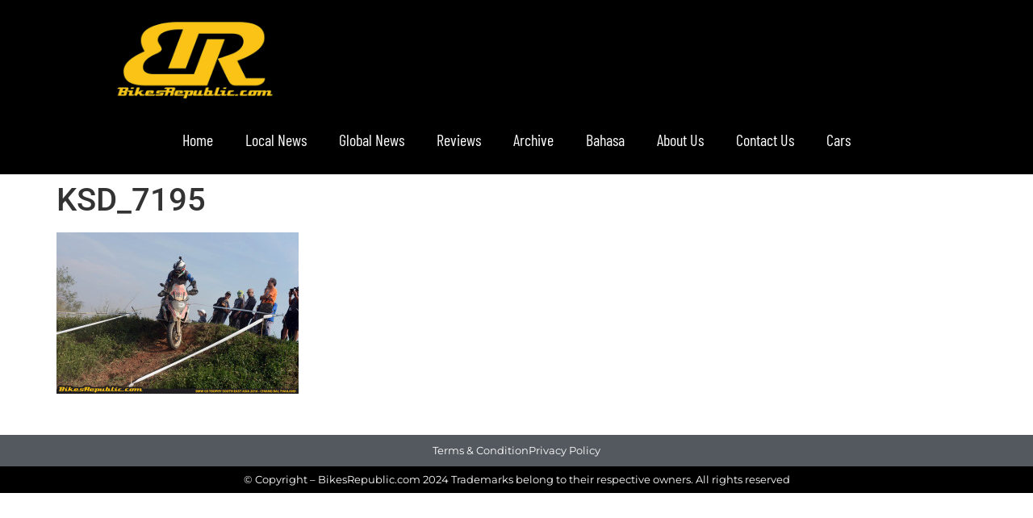

--- FILE ---
content_type: text/css
request_url: https://www.bikesrepublic.com/wp-content/uploads/elementor/css/post-310155.css?ver=1761346806
body_size: 811
content:
.elementor-310155 .elementor-element.elementor-element-df3d8b0{--display:flex;--flex-direction:row;--container-widget-width:initial;--container-widget-height:100%;--container-widget-flex-grow:1;--container-widget-align-self:stretch;--flex-wrap-mobile:wrap;--justify-content:center;--gap:0px 0px;--row-gap:0px;--column-gap:0px;--flex-wrap:wrap;}.elementor-310155 .elementor-element.elementor-element-df3d8b0:not(.elementor-motion-effects-element-type-background), .elementor-310155 .elementor-element.elementor-element-df3d8b0 > .elementor-motion-effects-container > .elementor-motion-effects-layer{background-color:var( --e-global-color-a5122ec );}.elementor-310155 .elementor-element.elementor-element-af67ed0{--display:flex;--flex-direction:column;--container-widget-width:100%;--container-widget-height:initial;--container-widget-flex-grow:0;--container-widget-align-self:initial;--flex-wrap-mobile:wrap;--justify-content:center;}.elementor-widget-image .widget-image-caption{color:var( --e-global-color-text );font-family:var( --e-global-typography-text-font-family ), Sans-serif;font-weight:var( --e-global-typography-text-font-weight );}.elementor-310155 .elementor-element.elementor-element-3db9f09 img{width:200px;}.elementor-310155 .elementor-element.elementor-element-13da130{--display:flex;--flex-direction:column;--container-widget-width:100%;--container-widget-height:initial;--container-widget-flex-grow:0;--container-widget-align-self:initial;--flex-wrap-mobile:wrap;}.elementor-310155 .elementor-element.elementor-element-bcd3671{--display:flex;--flex-direction:column;--container-widget-width:100%;--container-widget-height:initial;--container-widget-flex-grow:0;--container-widget-align-self:initial;--flex-wrap-mobile:wrap;--padding-top:0px;--padding-bottom:20px;--padding-left:0px;--padding-right:0px;}.elementor-310155 .elementor-element.elementor-element-bcd3671:not(.elementor-motion-effects-element-type-background), .elementor-310155 .elementor-element.elementor-element-bcd3671 > .elementor-motion-effects-container > .elementor-motion-effects-layer{background-color:var( --e-global-color-a5122ec );}.elementor-widget-nav-menu .elementor-nav-menu .elementor-item{font-family:var( --e-global-typography-primary-font-family ), Sans-serif;font-weight:var( --e-global-typography-primary-font-weight );}.elementor-widget-nav-menu .elementor-nav-menu--main .elementor-item{color:var( --e-global-color-text );fill:var( --e-global-color-text );}.elementor-widget-nav-menu .elementor-nav-menu--main .elementor-item:hover,
					.elementor-widget-nav-menu .elementor-nav-menu--main .elementor-item.elementor-item-active,
					.elementor-widget-nav-menu .elementor-nav-menu--main .elementor-item.highlighted,
					.elementor-widget-nav-menu .elementor-nav-menu--main .elementor-item:focus{color:var( --e-global-color-accent );fill:var( --e-global-color-accent );}.elementor-widget-nav-menu .elementor-nav-menu--main:not(.e--pointer-framed) .elementor-item:before,
					.elementor-widget-nav-menu .elementor-nav-menu--main:not(.e--pointer-framed) .elementor-item:after{background-color:var( --e-global-color-accent );}.elementor-widget-nav-menu .e--pointer-framed .elementor-item:before,
					.elementor-widget-nav-menu .e--pointer-framed .elementor-item:after{border-color:var( --e-global-color-accent );}.elementor-widget-nav-menu{--e-nav-menu-divider-color:var( --e-global-color-text );}.elementor-widget-nav-menu .elementor-nav-menu--dropdown .elementor-item, .elementor-widget-nav-menu .elementor-nav-menu--dropdown  .elementor-sub-item{font-family:var( --e-global-typography-accent-font-family ), Sans-serif;font-weight:var( --e-global-typography-accent-font-weight );}.elementor-310155 .elementor-element.elementor-element-ef25672 .elementor-nav-menu .elementor-item{font-family:"Barlow Condensed", Sans-serif;font-size:20px;font-weight:400;}.elementor-310155 .elementor-element.elementor-element-ef25672 .elementor-nav-menu--main .elementor-item{color:var( --e-global-color-b15a755 );fill:var( --e-global-color-b15a755 );}.elementor-310155 .elementor-element.elementor-element-ef25672 .elementor-nav-menu--main .elementor-item:hover,
					.elementor-310155 .elementor-element.elementor-element-ef25672 .elementor-nav-menu--main .elementor-item.elementor-item-active,
					.elementor-310155 .elementor-element.elementor-element-ef25672 .elementor-nav-menu--main .elementor-item.highlighted,
					.elementor-310155 .elementor-element.elementor-element-ef25672 .elementor-nav-menu--main .elementor-item:focus{color:var( --e-global-color-ce7543a );fill:var( --e-global-color-ce7543a );}.elementor-310155 .elementor-element.elementor-element-ef25672 .elementor-nav-menu--main .elementor-item.elementor-item-active{color:var( --e-global-color-ce7543a );}.elementor-310155 .elementor-element.elementor-element-ef25672 .elementor-nav-menu--dropdown a, .elementor-310155 .elementor-element.elementor-element-ef25672 .elementor-menu-toggle{color:var( --e-global-color-b15a755 );fill:var( --e-global-color-b15a755 );}.elementor-310155 .elementor-element.elementor-element-ef25672 .elementor-nav-menu--dropdown{background-color:var( --e-global-color-a5122ec );}.elementor-310155 .elementor-element.elementor-element-ef25672 .elementor-nav-menu--dropdown a:hover,
					.elementor-310155 .elementor-element.elementor-element-ef25672 .elementor-nav-menu--dropdown a:focus,
					.elementor-310155 .elementor-element.elementor-element-ef25672 .elementor-nav-menu--dropdown a.elementor-item-active,
					.elementor-310155 .elementor-element.elementor-element-ef25672 .elementor-nav-menu--dropdown a.highlighted,
					.elementor-310155 .elementor-element.elementor-element-ef25672 .elementor-menu-toggle:hover,
					.elementor-310155 .elementor-element.elementor-element-ef25672 .elementor-menu-toggle:focus{color:var( --e-global-color-a5122ec );}.elementor-310155 .elementor-element.elementor-element-ef25672 .elementor-nav-menu--dropdown a:hover,
					.elementor-310155 .elementor-element.elementor-element-ef25672 .elementor-nav-menu--dropdown a:focus,
					.elementor-310155 .elementor-element.elementor-element-ef25672 .elementor-nav-menu--dropdown a.elementor-item-active,
					.elementor-310155 .elementor-element.elementor-element-ef25672 .elementor-nav-menu--dropdown a.highlighted{background-color:var( --e-global-color-ce7543a );}.elementor-310155 .elementor-element.elementor-element-ef25672 .elementor-nav-menu--dropdown a.elementor-item-active{color:var( --e-global-color-a5122ec );background-color:var( --e-global-color-ce7543a );}.elementor-310155 .elementor-element.elementor-element-ef25672 .elementor-nav-menu--dropdown .elementor-item, .elementor-310155 .elementor-element.elementor-element-ef25672 .elementor-nav-menu--dropdown  .elementor-sub-item{font-family:"Roboto", Sans-serif;font-weight:500;}.elementor-theme-builder-content-area{height:400px;}.elementor-location-header:before, .elementor-location-footer:before{content:"";display:table;clear:both;}@media(max-width:1024px){.elementor-310155 .elementor-element.elementor-element-ef25672 .elementor-nav-menu .elementor-item{font-size:15px;}.elementor-310155 .elementor-element.elementor-element-ef25672 .elementor-nav-menu--main .elementor-item{padding-left:10px;padding-right:10px;}}@media(max-width:767px){.elementor-310155 .elementor-element.elementor-element-df3d8b0{--flex-direction:row;--container-widget-width:initial;--container-widget-height:100%;--container-widget-flex-grow:1;--container-widget-align-self:stretch;--flex-wrap-mobile:wrap;}.elementor-310155 .elementor-element.elementor-element-af67ed0{--width:100%;}.elementor-310155 .elementor-element.elementor-element-af67ed0.e-con{--order:-99999 /* order start hack */;}.elementor-310155 .elementor-element.elementor-element-3db9f09{text-align:center;}.elementor-310155 .elementor-element.elementor-element-3db9f09 img{width:150px;}.elementor-310155 .elementor-element.elementor-element-ef25672 .elementor-nav-menu--main .elementor-item{padding-left:5px;padding-right:5px;padding-top:5px;padding-bottom:5px;}.elementor-310155 .elementor-element.elementor-element-ef25672 .elementor-nav-menu--dropdown{border-radius:0px 0px 0px 0px;}.elementor-310155 .elementor-element.elementor-element-ef25672 .elementor-nav-menu--dropdown li:first-child a{border-top-left-radius:0px;border-top-right-radius:0px;}.elementor-310155 .elementor-element.elementor-element-ef25672 .elementor-nav-menu--dropdown li:last-child a{border-bottom-right-radius:0px;border-bottom-left-radius:0px;}.elementor-310155 .elementor-element.elementor-element-ef25672 .elementor-nav-menu--main > .elementor-nav-menu > li > .elementor-nav-menu--dropdown, .elementor-310155 .elementor-element.elementor-element-ef25672 .elementor-nav-menu__container.elementor-nav-menu--dropdown{margin-top:31px !important;}}@media(min-width:768px){.elementor-310155 .elementor-element.elementor-element-af67ed0{--width:30%;}.elementor-310155 .elementor-element.elementor-element-13da130{--width:70%;}}

--- FILE ---
content_type: text/css
request_url: https://www.bikesrepublic.com/wp-content/uploads/elementor/css/post-310182.css?ver=1761346804
body_size: 377
content:
.elementor-310182 .elementor-element.elementor-element-aa7a36c{--display:flex;--flex-direction:row;--container-widget-width:initial;--container-widget-height:100%;--container-widget-flex-grow:1;--container-widget-align-self:stretch;--flex-wrap-mobile:wrap;--justify-content:center;--margin-top:30px;--margin-bottom:0px;--margin-left:0px;--margin-right:0px;}.elementor-310182 .elementor-element.elementor-element-aa7a36c:not(.elementor-motion-effects-element-type-background), .elementor-310182 .elementor-element.elementor-element-aa7a36c > .elementor-motion-effects-container > .elementor-motion-effects-layer{background-color:var( --e-global-color-secondary );}.elementor-widget-icon-list .elementor-icon-list-item:not(:last-child):after{border-color:var( --e-global-color-text );}.elementor-widget-icon-list .elementor-icon-list-icon i{color:var( --e-global-color-primary );}.elementor-widget-icon-list .elementor-icon-list-icon svg{fill:var( --e-global-color-primary );}.elementor-widget-icon-list .elementor-icon-list-item > .elementor-icon-list-text, .elementor-widget-icon-list .elementor-icon-list-item > a{font-family:var( --e-global-typography-text-font-family ), Sans-serif;font-weight:var( --e-global-typography-text-font-weight );}.elementor-widget-icon-list .elementor-icon-list-text{color:var( --e-global-color-secondary );}.elementor-310182 .elementor-element.elementor-element-9338f76 .elementor-icon-list-icon i{transition:color 0.3s;}.elementor-310182 .elementor-element.elementor-element-9338f76 .elementor-icon-list-icon svg{transition:fill 0.3s;}.elementor-310182 .elementor-element.elementor-element-9338f76{--e-icon-list-icon-size:14px;--icon-vertical-offset:0px;}.elementor-310182 .elementor-element.elementor-element-9338f76 .elementor-icon-list-item > .elementor-icon-list-text, .elementor-310182 .elementor-element.elementor-element-9338f76 .elementor-icon-list-item > a{font-family:"Montserrat", Sans-serif;font-size:13px;font-weight:400;}.elementor-310182 .elementor-element.elementor-element-9338f76 .elementor-icon-list-text{color:var( --e-global-color-b15a755 );transition:color 0.3s;}.elementor-310182 .elementor-element.elementor-element-568eb4e{--display:flex;--flex-direction:row;--container-widget-width:initial;--container-widget-height:100%;--container-widget-flex-grow:1;--container-widget-align-self:stretch;--flex-wrap-mobile:wrap;--justify-content:center;}.elementor-310182 .elementor-element.elementor-element-568eb4e:not(.elementor-motion-effects-element-type-background), .elementor-310182 .elementor-element.elementor-element-568eb4e > .elementor-motion-effects-container > .elementor-motion-effects-layer{background-color:var( --e-global-color-a5122ec );}.elementor-widget-heading .elementor-heading-title{font-family:var( --e-global-typography-primary-font-family ), Sans-serif;font-weight:var( --e-global-typography-primary-font-weight );color:var( --e-global-color-primary );}.elementor-310182 .elementor-element.elementor-element-27bbb9f .elementor-heading-title{font-family:"Montserrat", Sans-serif;font-size:13px;font-weight:400;color:var( --e-global-color-b15a755 );}.elementor-theme-builder-content-area{height:400px;}.elementor-location-header:before, .elementor-location-footer:before{content:"";display:table;clear:both;}@media(max-width:767px){.elementor-310182 .elementor-element.elementor-element-aa7a36c{--margin-top:0px;--margin-bottom:0px;--margin-left:0px;--margin-right:0px;}.elementor-310182 .elementor-element.elementor-element-568eb4e{--margin-top:0px;--margin-bottom:0px;--margin-left:0px;--margin-right:0px;}.elementor-310182 .elementor-element.elementor-element-27bbb9f{text-align:center;}.elementor-310182 .elementor-element.elementor-element-27bbb9f .elementor-heading-title{font-size:13px;line-height:23px;}}